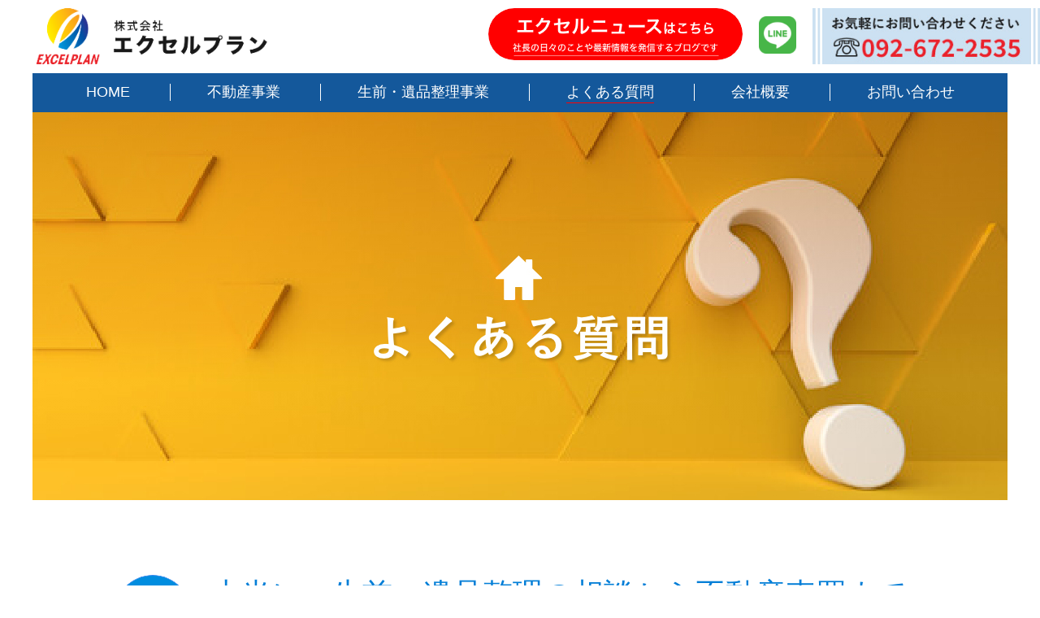

--- FILE ---
content_type: text/html; charset=UTF-8
request_url: https://excelplan-inc.com/faq/
body_size: 30889
content:
<!doctype html>
<html lang="ja">
<head>
<!-- Google Tag Manager -->
<script>(function(w,d,s,l,i){w[l]=w[l]||[];w[l].push({'gtm.start':
	new Date().getTime(),event:'gtm.js'});var f=d.getElementsByTagName(s)[0],
	j=d.createElement(s),dl=l!='dataLayer'?'&l='+l:'';j.async=true;j.src=
	'https://www.googletagmanager.com/gtm.js?id='+i+dl;f.parentNode.insertBefore(j,f);
	})(window,document,'script','dataLayer','GTM-PCFJFZV');</script>
<!-- End Google Tag Manager -->
<script async src="https://pagead2.googlesyndication.com/pagead/js/adsbygoogle.js?client=ca-pub-8982248322956477" crossorigin="anonymous"></script>
	<meta name="viewport" content="width=1200">
	<meta charset="UTF-8">
	<link rel="profile" href="https://gmpg.org/xfn/11">

	<title>よくある質問 &#8211; 株式会社エクセルプラン</title>
<meta name='robots' content='max-image-preview:large' />
<link rel="alternate" type="application/rss+xml" title="株式会社エクセルプラン &raquo; フィード" href="https://excelplan-inc.com/feed/" />
<link rel="alternate" type="application/rss+xml" title="株式会社エクセルプラン &raquo; コメントフィード" href="https://excelplan-inc.com/comments/feed/" />
<link rel="alternate" title="oEmbed (JSON)" type="application/json+oembed" href="https://excelplan-inc.com/wp-json/oembed/1.0/embed?url=https%3A%2F%2Fexcelplan-inc.com%2Ffaq%2F" />
<link rel="alternate" title="oEmbed (XML)" type="text/xml+oembed" href="https://excelplan-inc.com/wp-json/oembed/1.0/embed?url=https%3A%2F%2Fexcelplan-inc.com%2Ffaq%2F&#038;format=xml" />
<style id='wp-img-auto-sizes-contain-inline-css'>
img:is([sizes=auto i],[sizes^="auto," i]){contain-intrinsic-size:3000px 1500px}
/*# sourceURL=wp-img-auto-sizes-contain-inline-css */
</style>
<style id='wp-emoji-styles-inline-css'>

	img.wp-smiley, img.emoji {
		display: inline !important;
		border: none !important;
		box-shadow: none !important;
		height: 1em !important;
		width: 1em !important;
		margin: 0 0.07em !important;
		vertical-align: -0.1em !important;
		background: none !important;
		padding: 0 !important;
	}
/*# sourceURL=wp-emoji-styles-inline-css */
</style>
<style id='wp-block-library-inline-css'>
:root{--wp-block-synced-color:#7a00df;--wp-block-synced-color--rgb:122,0,223;--wp-bound-block-color:var(--wp-block-synced-color);--wp-editor-canvas-background:#ddd;--wp-admin-theme-color:#007cba;--wp-admin-theme-color--rgb:0,124,186;--wp-admin-theme-color-darker-10:#006ba1;--wp-admin-theme-color-darker-10--rgb:0,107,160.5;--wp-admin-theme-color-darker-20:#005a87;--wp-admin-theme-color-darker-20--rgb:0,90,135;--wp-admin-border-width-focus:2px}@media (min-resolution:192dpi){:root{--wp-admin-border-width-focus:1.5px}}.wp-element-button{cursor:pointer}:root .has-very-light-gray-background-color{background-color:#eee}:root .has-very-dark-gray-background-color{background-color:#313131}:root .has-very-light-gray-color{color:#eee}:root .has-very-dark-gray-color{color:#313131}:root .has-vivid-green-cyan-to-vivid-cyan-blue-gradient-background{background:linear-gradient(135deg,#00d084,#0693e3)}:root .has-purple-crush-gradient-background{background:linear-gradient(135deg,#34e2e4,#4721fb 50%,#ab1dfe)}:root .has-hazy-dawn-gradient-background{background:linear-gradient(135deg,#faaca8,#dad0ec)}:root .has-subdued-olive-gradient-background{background:linear-gradient(135deg,#fafae1,#67a671)}:root .has-atomic-cream-gradient-background{background:linear-gradient(135deg,#fdd79a,#004a59)}:root .has-nightshade-gradient-background{background:linear-gradient(135deg,#330968,#31cdcf)}:root .has-midnight-gradient-background{background:linear-gradient(135deg,#020381,#2874fc)}:root{--wp--preset--font-size--normal:16px;--wp--preset--font-size--huge:42px}.has-regular-font-size{font-size:1em}.has-larger-font-size{font-size:2.625em}.has-normal-font-size{font-size:var(--wp--preset--font-size--normal)}.has-huge-font-size{font-size:var(--wp--preset--font-size--huge)}.has-text-align-center{text-align:center}.has-text-align-left{text-align:left}.has-text-align-right{text-align:right}.has-fit-text{white-space:nowrap!important}#end-resizable-editor-section{display:none}.aligncenter{clear:both}.items-justified-left{justify-content:flex-start}.items-justified-center{justify-content:center}.items-justified-right{justify-content:flex-end}.items-justified-space-between{justify-content:space-between}.screen-reader-text{border:0;clip-path:inset(50%);height:1px;margin:-1px;overflow:hidden;padding:0;position:absolute;width:1px;word-wrap:normal!important}.screen-reader-text:focus{background-color:#ddd;clip-path:none;color:#444;display:block;font-size:1em;height:auto;left:5px;line-height:normal;padding:15px 23px 14px;text-decoration:none;top:5px;width:auto;z-index:100000}html :where(.has-border-color){border-style:solid}html :where([style*=border-top-color]){border-top-style:solid}html :where([style*=border-right-color]){border-right-style:solid}html :where([style*=border-bottom-color]){border-bottom-style:solid}html :where([style*=border-left-color]){border-left-style:solid}html :where([style*=border-width]){border-style:solid}html :where([style*=border-top-width]){border-top-style:solid}html :where([style*=border-right-width]){border-right-style:solid}html :where([style*=border-bottom-width]){border-bottom-style:solid}html :where([style*=border-left-width]){border-left-style:solid}html :where(img[class*=wp-image-]){height:auto;max-width:100%}:where(figure){margin:0 0 1em}html :where(.is-position-sticky){--wp-admin--admin-bar--position-offset:var(--wp-admin--admin-bar--height,0px)}@media screen and (max-width:600px){html :where(.is-position-sticky){--wp-admin--admin-bar--position-offset:0px}}

/*# sourceURL=wp-block-library-inline-css */
</style><style id='global-styles-inline-css'>
:root{--wp--preset--aspect-ratio--square: 1;--wp--preset--aspect-ratio--4-3: 4/3;--wp--preset--aspect-ratio--3-4: 3/4;--wp--preset--aspect-ratio--3-2: 3/2;--wp--preset--aspect-ratio--2-3: 2/3;--wp--preset--aspect-ratio--16-9: 16/9;--wp--preset--aspect-ratio--9-16: 9/16;--wp--preset--color--black: #000000;--wp--preset--color--cyan-bluish-gray: #abb8c3;--wp--preset--color--white: #ffffff;--wp--preset--color--pale-pink: #f78da7;--wp--preset--color--vivid-red: #cf2e2e;--wp--preset--color--luminous-vivid-orange: #ff6900;--wp--preset--color--luminous-vivid-amber: #fcb900;--wp--preset--color--light-green-cyan: #7bdcb5;--wp--preset--color--vivid-green-cyan: #00d084;--wp--preset--color--pale-cyan-blue: #8ed1fc;--wp--preset--color--vivid-cyan-blue: #0693e3;--wp--preset--color--vivid-purple: #9b51e0;--wp--preset--gradient--vivid-cyan-blue-to-vivid-purple: linear-gradient(135deg,rgb(6,147,227) 0%,rgb(155,81,224) 100%);--wp--preset--gradient--light-green-cyan-to-vivid-green-cyan: linear-gradient(135deg,rgb(122,220,180) 0%,rgb(0,208,130) 100%);--wp--preset--gradient--luminous-vivid-amber-to-luminous-vivid-orange: linear-gradient(135deg,rgb(252,185,0) 0%,rgb(255,105,0) 100%);--wp--preset--gradient--luminous-vivid-orange-to-vivid-red: linear-gradient(135deg,rgb(255,105,0) 0%,rgb(207,46,46) 100%);--wp--preset--gradient--very-light-gray-to-cyan-bluish-gray: linear-gradient(135deg,rgb(238,238,238) 0%,rgb(169,184,195) 100%);--wp--preset--gradient--cool-to-warm-spectrum: linear-gradient(135deg,rgb(74,234,220) 0%,rgb(151,120,209) 20%,rgb(207,42,186) 40%,rgb(238,44,130) 60%,rgb(251,105,98) 80%,rgb(254,248,76) 100%);--wp--preset--gradient--blush-light-purple: linear-gradient(135deg,rgb(255,206,236) 0%,rgb(152,150,240) 100%);--wp--preset--gradient--blush-bordeaux: linear-gradient(135deg,rgb(254,205,165) 0%,rgb(254,45,45) 50%,rgb(107,0,62) 100%);--wp--preset--gradient--luminous-dusk: linear-gradient(135deg,rgb(255,203,112) 0%,rgb(199,81,192) 50%,rgb(65,88,208) 100%);--wp--preset--gradient--pale-ocean: linear-gradient(135deg,rgb(255,245,203) 0%,rgb(182,227,212) 50%,rgb(51,167,181) 100%);--wp--preset--gradient--electric-grass: linear-gradient(135deg,rgb(202,248,128) 0%,rgb(113,206,126) 100%);--wp--preset--gradient--midnight: linear-gradient(135deg,rgb(2,3,129) 0%,rgb(40,116,252) 100%);--wp--preset--font-size--small: 13px;--wp--preset--font-size--medium: 20px;--wp--preset--font-size--large: 36px;--wp--preset--font-size--x-large: 42px;--wp--preset--spacing--20: 0.44rem;--wp--preset--spacing--30: 0.67rem;--wp--preset--spacing--40: 1rem;--wp--preset--spacing--50: 1.5rem;--wp--preset--spacing--60: 2.25rem;--wp--preset--spacing--70: 3.38rem;--wp--preset--spacing--80: 5.06rem;--wp--preset--shadow--natural: 6px 6px 9px rgba(0, 0, 0, 0.2);--wp--preset--shadow--deep: 12px 12px 50px rgba(0, 0, 0, 0.4);--wp--preset--shadow--sharp: 6px 6px 0px rgba(0, 0, 0, 0.2);--wp--preset--shadow--outlined: 6px 6px 0px -3px rgb(255, 255, 255), 6px 6px rgb(0, 0, 0);--wp--preset--shadow--crisp: 6px 6px 0px rgb(0, 0, 0);}:where(.is-layout-flex){gap: 0.5em;}:where(.is-layout-grid){gap: 0.5em;}body .is-layout-flex{display: flex;}.is-layout-flex{flex-wrap: wrap;align-items: center;}.is-layout-flex > :is(*, div){margin: 0;}body .is-layout-grid{display: grid;}.is-layout-grid > :is(*, div){margin: 0;}:where(.wp-block-columns.is-layout-flex){gap: 2em;}:where(.wp-block-columns.is-layout-grid){gap: 2em;}:where(.wp-block-post-template.is-layout-flex){gap: 1.25em;}:where(.wp-block-post-template.is-layout-grid){gap: 1.25em;}.has-black-color{color: var(--wp--preset--color--black) !important;}.has-cyan-bluish-gray-color{color: var(--wp--preset--color--cyan-bluish-gray) !important;}.has-white-color{color: var(--wp--preset--color--white) !important;}.has-pale-pink-color{color: var(--wp--preset--color--pale-pink) !important;}.has-vivid-red-color{color: var(--wp--preset--color--vivid-red) !important;}.has-luminous-vivid-orange-color{color: var(--wp--preset--color--luminous-vivid-orange) !important;}.has-luminous-vivid-amber-color{color: var(--wp--preset--color--luminous-vivid-amber) !important;}.has-light-green-cyan-color{color: var(--wp--preset--color--light-green-cyan) !important;}.has-vivid-green-cyan-color{color: var(--wp--preset--color--vivid-green-cyan) !important;}.has-pale-cyan-blue-color{color: var(--wp--preset--color--pale-cyan-blue) !important;}.has-vivid-cyan-blue-color{color: var(--wp--preset--color--vivid-cyan-blue) !important;}.has-vivid-purple-color{color: var(--wp--preset--color--vivid-purple) !important;}.has-black-background-color{background-color: var(--wp--preset--color--black) !important;}.has-cyan-bluish-gray-background-color{background-color: var(--wp--preset--color--cyan-bluish-gray) !important;}.has-white-background-color{background-color: var(--wp--preset--color--white) !important;}.has-pale-pink-background-color{background-color: var(--wp--preset--color--pale-pink) !important;}.has-vivid-red-background-color{background-color: var(--wp--preset--color--vivid-red) !important;}.has-luminous-vivid-orange-background-color{background-color: var(--wp--preset--color--luminous-vivid-orange) !important;}.has-luminous-vivid-amber-background-color{background-color: var(--wp--preset--color--luminous-vivid-amber) !important;}.has-light-green-cyan-background-color{background-color: var(--wp--preset--color--light-green-cyan) !important;}.has-vivid-green-cyan-background-color{background-color: var(--wp--preset--color--vivid-green-cyan) !important;}.has-pale-cyan-blue-background-color{background-color: var(--wp--preset--color--pale-cyan-blue) !important;}.has-vivid-cyan-blue-background-color{background-color: var(--wp--preset--color--vivid-cyan-blue) !important;}.has-vivid-purple-background-color{background-color: var(--wp--preset--color--vivid-purple) !important;}.has-black-border-color{border-color: var(--wp--preset--color--black) !important;}.has-cyan-bluish-gray-border-color{border-color: var(--wp--preset--color--cyan-bluish-gray) !important;}.has-white-border-color{border-color: var(--wp--preset--color--white) !important;}.has-pale-pink-border-color{border-color: var(--wp--preset--color--pale-pink) !important;}.has-vivid-red-border-color{border-color: var(--wp--preset--color--vivid-red) !important;}.has-luminous-vivid-orange-border-color{border-color: var(--wp--preset--color--luminous-vivid-orange) !important;}.has-luminous-vivid-amber-border-color{border-color: var(--wp--preset--color--luminous-vivid-amber) !important;}.has-light-green-cyan-border-color{border-color: var(--wp--preset--color--light-green-cyan) !important;}.has-vivid-green-cyan-border-color{border-color: var(--wp--preset--color--vivid-green-cyan) !important;}.has-pale-cyan-blue-border-color{border-color: var(--wp--preset--color--pale-cyan-blue) !important;}.has-vivid-cyan-blue-border-color{border-color: var(--wp--preset--color--vivid-cyan-blue) !important;}.has-vivid-purple-border-color{border-color: var(--wp--preset--color--vivid-purple) !important;}.has-vivid-cyan-blue-to-vivid-purple-gradient-background{background: var(--wp--preset--gradient--vivid-cyan-blue-to-vivid-purple) !important;}.has-light-green-cyan-to-vivid-green-cyan-gradient-background{background: var(--wp--preset--gradient--light-green-cyan-to-vivid-green-cyan) !important;}.has-luminous-vivid-amber-to-luminous-vivid-orange-gradient-background{background: var(--wp--preset--gradient--luminous-vivid-amber-to-luminous-vivid-orange) !important;}.has-luminous-vivid-orange-to-vivid-red-gradient-background{background: var(--wp--preset--gradient--luminous-vivid-orange-to-vivid-red) !important;}.has-very-light-gray-to-cyan-bluish-gray-gradient-background{background: var(--wp--preset--gradient--very-light-gray-to-cyan-bluish-gray) !important;}.has-cool-to-warm-spectrum-gradient-background{background: var(--wp--preset--gradient--cool-to-warm-spectrum) !important;}.has-blush-light-purple-gradient-background{background: var(--wp--preset--gradient--blush-light-purple) !important;}.has-blush-bordeaux-gradient-background{background: var(--wp--preset--gradient--blush-bordeaux) !important;}.has-luminous-dusk-gradient-background{background: var(--wp--preset--gradient--luminous-dusk) !important;}.has-pale-ocean-gradient-background{background: var(--wp--preset--gradient--pale-ocean) !important;}.has-electric-grass-gradient-background{background: var(--wp--preset--gradient--electric-grass) !important;}.has-midnight-gradient-background{background: var(--wp--preset--gradient--midnight) !important;}.has-small-font-size{font-size: var(--wp--preset--font-size--small) !important;}.has-medium-font-size{font-size: var(--wp--preset--font-size--medium) !important;}.has-large-font-size{font-size: var(--wp--preset--font-size--large) !important;}.has-x-large-font-size{font-size: var(--wp--preset--font-size--x-large) !important;}
/*# sourceURL=global-styles-inline-css */
</style>

<style id='classic-theme-styles-inline-css'>
/*! This file is auto-generated */
.wp-block-button__link{color:#fff;background-color:#32373c;border-radius:9999px;box-shadow:none;text-decoration:none;padding:calc(.667em + 2px) calc(1.333em + 2px);font-size:1.125em}.wp-block-file__button{background:#32373c;color:#fff;text-decoration:none}
/*# sourceURL=/wp-includes/css/classic-themes.min.css */
</style>
<link rel='stylesheet' id='parent-style-css' href='https://excelplan-inc.com/wp-content/themes/_s-master/style.css?ver=6.9' media='all' />
<link rel='stylesheet' id='child-style-css' href='https://excelplan-inc.com/wp-content/themes/_s-master-child/style.css?ver=6.9' media='all' />
<link rel='stylesheet' id='_s-style-css' href='https://excelplan-inc.com/wp-content/themes/_s-master-child/style.css?ver=1.0.0' media='all' />
<link rel="https://api.w.org/" href="https://excelplan-inc.com/wp-json/" /><link rel="alternate" title="JSON" type="application/json" href="https://excelplan-inc.com/wp-json/wp/v2/pages/15" /><link rel="EditURI" type="application/rsd+xml" title="RSD" href="https://excelplan-inc.com/xmlrpc.php?rsd" />
<meta name="generator" content="WordPress 6.9" />
<link rel="canonical" href="https://excelplan-inc.com/faq/" />
<link rel='shortlink' href='https://excelplan-inc.com/?p=15' />
<link rel="icon" href="https://excelplan-inc.com/wp-content/uploads/2022/03/cropped-エクセル　ファビコン-32x32.png" sizes="32x32" />
<link rel="icon" href="https://excelplan-inc.com/wp-content/uploads/2022/03/cropped-エクセル　ファビコン-192x192.png" sizes="192x192" />
<link rel="apple-touch-icon" href="https://excelplan-inc.com/wp-content/uploads/2022/03/cropped-エクセル　ファビコン-180x180.png" />
<meta name="msapplication-TileImage" content="https://excelplan-inc.com/wp-content/uploads/2022/03/cropped-エクセル　ファビコン-270x270.png" />

<meta name="description" content="株式会社エクセルプランは福岡県福岡市の不動産会社です。土地・ 建物・新築・中古・一戸建て住宅・マンションの売買や仲介のスペシャリストです。また遺品整理士の資格を保有したスタッフが在籍しているので、不動産の売却から不用品の整理まで一貫してお任せいただけます。" />

<meta property="og:url" content="https://excelplan-inc.com/faq/" />
<meta property="og:type" content="article" />
<meta property="og:title" content="よくある質問｜株式会社エクセルプラン" />
<meta property="og:description" content="株式会社エクセルプランは福岡県福岡市の不動産会社です。土地・ 建物・新築・中古・一戸建て住宅・マンションの売買や仲介のスペシャリストです。また遺品整理士の資格を保有したスタッフが在籍しているので、不動産の売却から不用品の整理まで一貫してお任せいただけます。" />
<meta property="og:site_name" content="株式会社エクセルプラン" />
<meta property="og:image" content="https://excelplan-inc.com/wp-content/themes/_s-master/common/images/common/favi.jpg" />

	<link rel="stylesheet" href="https://excelplan-inc.com/wp-content/themes/_s-master/common/css/set.css?20260129-0433" type="text/css" />
	<link rel="stylesheet" href="https://excelplan-inc.com/wp-content/themes/_s-master/common/css/normalize.css?20260129-0433" type="text/css" />
	<link rel="stylesheet" href="https://use.fontawesome.com/releases/v5.6.3/css/all.css?20260129-0433">
	<link rel="stylesheet" href="https://excelplan-inc.com/wp-content/themes/_s-master/common/css/basestyle.css?20260129-0433" type="text/css" />
	<link rel="stylesheet" href="https://excelplan-inc.com/wp-content/themes/_s-master/common/css/commonstyle.css?20260129-0433" type="text/css" />
	<link rel="stylesheet" href="https://excelplan-inc.com/wp-content/themes/_s-master/common/css/contents.css?20260129-0433" type="text/css" />

<script src="https://ajax.googleapis.com/ajax/libs/jquery/1.11.0/jquery.min.js"></script>
		<script src="https://excelplan-inc.com/wp-content/themes/_s-master/common/js/jquery.matchHeight.js"></script>
	<script src="https://excelplan-inc.com/wp-content/themes/_s-master/common/js/common.js?20260129-0433"></script>

</head>

<body id="faq" class="wp-singular page-template-default page page-id-15 wp-theme-_s-master wp-child-theme-_s-master-child">
<!-- Google Tag Manager (noscript) -->
<noscript><iframe src="https://www.googletagmanager.com/ns.html?id=GTM-PCFJFZV"
	height="0" width="0" style="display:none;visibility:hidden"></iframe></noscript>
<!-- End Google Tag Manager (noscript) -->
	<header><div id="headerinner">
			<div class="logo"><a href="https://excelplan-inc.com/"><img src="https://excelplan-inc.com/wp-content/themes/_s-master/common/images/common/logo.png" alt="株式会社 エクセルプラン" /></a></div>
			<div class="newsbtnbox">
				<a href="https://excelplan-inc.com/news/"><img src="https://excelplan-inc.com/wp-content/themes/_s-master/common/images/common/btn_news.png" alt="エクセルニュースはこちら" /></a>
			</div>
			<div class="linebtnbox">
				<a href="https://liff.line.me/1645278921-kWRPP32q/?accountId=484ndobz" target="_blank"><img src="https://excelplan-inc.com/wp-content/themes/_s-master/common/images/common/btn_line.png" alt="Line" /></a>
			</div>
			<div class="telbox">
				<a href="tel:092-672-2535"><img src="https://excelplan-inc.com/wp-content/themes/_s-master/common/images/common/headtel.jpg" alt="092-672-2535" /></a>
			</div>

	</div>
<div class="navigation">
	<ul>
				<li><a href="https://excelplan-inc.com/"><span>HOME</span></a></li>
				<li><a href="https://excelplan-inc.com/realestate/"><span>不動産事業</span></a></li>
				<li><a href="https://excelplan-inc.com/organizerelics/"><span>生前・遺品整理事業 </span></a></li>
				<li class="current"><a href="https://excelplan-inc.com/faq/"><span>よくある質問</span></a></li>
				<li><a href="https://excelplan-inc.com/company/"><span>会社概要</span></a></li>
				<li><a href="https://excelplan-inc.com/contact/">お問い合わせ</a></li>
	</ul>
</div>
</header>


<div id="wrapper">

		
<section id="mainimg">
<img decoding="async" src="https://excelplan-inc.com/wp-content/themes/_s-master/common/images/faq/mainimg.jpg" alt="よくある質問" />
</section>


<section id="content01"><div class="contentsinner2">

<dl>
<dt>本当に、生前・遺品整理の相談から不動産売買まで可能ですか？</dt>
<dd>弊社は（公社）福岡県宅地建物取引業協会加盟の宅地建物取引業の免許事業者であり、（一社）遺品整理士認定協会加盟の認定を受けた遺品整理士が在籍しております。<br>
コンプライアンスを遵守し弊社の一元管理のもと、お客様に安心してお任せいただけるよう社内徹底しております。<br>
ワンストップでの対応が可能となっておりますので、お客様があちこち色んな事業者へ依頼をかけるわずらわしさがありません。
</dd>
<dt>まだ先の話だけど、とりあえず相談・価格査定はできますか？</dt>
<dd>お客様のご売却に対するお考えをお聞かせ下さい。住宅ローンの残債やお引越希望時期などを考慮し、ご安心していただける売却方法をご提案いたします。<br>
また、弊社独自の査定ノウハウと近隣相場・取引事例を基に、ご所有不動産を様々な角度から調査し、査定価格をご報告いたします。<br>
ご相談・価格査定は無料です。</dd>
<dt class="oneline">リサイクル可能な物などの買取はできますか？</dt>
<dd>弊社は古物取引の許可事業者です。<br>
どこよりも高く買い取らせていただきます。（品物によっては、査定に数日お時間を要する場合がございますので予めご了承ください。）<br>
また、買取させていただいた金額は、生前・遺品整理作業料金と差し引き相殺も可能です。
</dd>
<dt>高齢者施設への入居費用に充てたいので、<br>
不動産を早期に売却したいのだけど、、、</dt>
<dd>その場合は不動産買取をおすすめ致します。<br>
弊社では不動産買取事業も行っておりますので、近隣相場と弊社独自の買取システムにより、どこよりも高く買い取らせていただきます。<br>
万一、弊社の買取価格にご満足いただけない場合は、複数の他の不動産買取事業者の斡旋も出来ますので、一番高く買取金額を提示した不動産会社へ売却することも可能です。弊社が責任をもって対応させていただきます。
</dd>
<dt class="oneline">遠方に住んでいるのですが、対応可能ですか？</dt>
<dd>電話やメール等で、事前のご相談を賜ります。<br>
弊社へお任せいただけるようでしたら、生前・遺品整理の作業工程から不動産の売却活動報告まで、逐一ご報告しながら進めてまいります。<br>
ご安心していただくために、ご希望に応じて写真や動画でのご報告も可能です。
</dd>
<dt>これから相続手続き（未だ相続手続きが未了）<br>
をするので、相談できますか？
</dt>
<dd>相読は相続人の数や遺産分割協議など、複雑なケースに対応するため、法律に詳しい専門的な知識が必要となります。<br>
弊社では、知識と実績豊富な司法書士をご紹介できますので、安心してご相談ください。<br>
また、相続税などの税務のご相談も、知識と実績豊富な税理士をご紹介できます。併せてお申し付けください。</dd>
</dl>


</div></section>


<section id="content02"><div class="contentsinner2">
<p><span>その他わからないことや、不安なことなどありましたら<br>
遠慮なくご相談ください。</span></p>
<div class="btnbox"><a href="contact/"><img decoding="async" src="https://excelplan-inc.com/wp-content/themes/_s-master/common/images/common/btn_contact.png" alt="お問い合わせはこちら" /></a></div>

</div></section>


	</div>
	<footer>
	<div id="footlogo"><img src="https://excelplan-inc.com/wp-content/themes/_s-master/common/images/common/footlogo.png" alt="株式会社 エクセルプラン" /></div>
	<div id="footread"><img src="https://excelplan-inc.com/wp-content/themes/_s-master/common/images/common/foottext01.png" alt="生前・遺品整理から不動産売買・賃貸・管理まで一貫してお任せください。" /></div>
	<p>株式会社エクセルプラン<br>
〒813-0042<br>
福岡県福岡市東区舞松原２丁目３番２４号<br>
TEL：092-672-2535<br>
FAX : 092-672-2530<br>
ホームページURL：https://excelplan-inc.com/</p>
	<div id="footread02"><img src="https://excelplan-inc.com/wp-content/themes/_s-master/common/images/common/foottext02.png" alt="物件見学も受付中！まずはご相談ください！" /></div>
	<div id="footbtnbox"><a href="https://excelplan-inc.com/contact/"><img src="https://excelplan-inc.com/wp-content/themes/_s-master/common/images/common/footbtn.jpg" alt="お問い合わせフォームはこちら" /></a></div>
	<div id="footline"><a href="https://liff.line.me/1645278921-kWRPP32q/?accountId=484ndobz" target="_blank"><img src="https://excelplan-inc.com/wp-content/themes/_s-master/common/images/common/footline.png" alt="お友達追加はこちら" /></a></div>
	<div id="footlink">
		<ul>
			<li><a href="https://www.f-takken.com/kyoukai/" target="_blank"><img src="https://excelplan-inc.com/wp-content/themes/_s-master/common/images/common/footlink01.jpg" alt="" /></a></li><li><a href="https://www.f-takken.com/" target="_blank"><img src="https://excelplan-inc.com/wp-content/themes/_s-master/common/images/common/footlink02.jpg" alt="" /></a></li><li><a href="http://www.is-mind.org/" target="_blank"><img src="https://excelplan-inc.com/wp-content/themes/_s-master/common/images/common/footlink03.jpg" alt="" /></a></li>
		</ul>
	</div>
</footer>

<div id="pageTop" class="btn-pagetop">
	<p><a href="#"></a></p>
</div>


<script type="speculationrules">
{"prefetch":[{"source":"document","where":{"and":[{"href_matches":"/*"},{"not":{"href_matches":["/wp-*.php","/wp-admin/*","/wp-content/uploads/*","/wp-content/*","/wp-content/plugins/*","/wp-content/themes/_s-master-child/*","/wp-content/themes/_s-master/*","/*\\?(.+)"]}},{"not":{"selector_matches":"a[rel~=\"nofollow\"]"}},{"not":{"selector_matches":".no-prefetch, .no-prefetch a"}}]},"eagerness":"conservative"}]}
</script>
<script src="https://excelplan-inc.com/wp-content/themes/_s-master/js/navigation.js?ver=1.0.0" id="_s-navigation-js"></script>
<script id="wp-emoji-settings" type="application/json">
{"baseUrl":"https://s.w.org/images/core/emoji/17.0.2/72x72/","ext":".png","svgUrl":"https://s.w.org/images/core/emoji/17.0.2/svg/","svgExt":".svg","source":{"concatemoji":"https://excelplan-inc.com/wp-includes/js/wp-emoji-release.min.js?ver=6.9"}}
</script>
<script type="module">
/*! This file is auto-generated */
const a=JSON.parse(document.getElementById("wp-emoji-settings").textContent),o=(window._wpemojiSettings=a,"wpEmojiSettingsSupports"),s=["flag","emoji"];function i(e){try{var t={supportTests:e,timestamp:(new Date).valueOf()};sessionStorage.setItem(o,JSON.stringify(t))}catch(e){}}function c(e,t,n){e.clearRect(0,0,e.canvas.width,e.canvas.height),e.fillText(t,0,0);t=new Uint32Array(e.getImageData(0,0,e.canvas.width,e.canvas.height).data);e.clearRect(0,0,e.canvas.width,e.canvas.height),e.fillText(n,0,0);const a=new Uint32Array(e.getImageData(0,0,e.canvas.width,e.canvas.height).data);return t.every((e,t)=>e===a[t])}function p(e,t){e.clearRect(0,0,e.canvas.width,e.canvas.height),e.fillText(t,0,0);var n=e.getImageData(16,16,1,1);for(let e=0;e<n.data.length;e++)if(0!==n.data[e])return!1;return!0}function u(e,t,n,a){switch(t){case"flag":return n(e,"\ud83c\udff3\ufe0f\u200d\u26a7\ufe0f","\ud83c\udff3\ufe0f\u200b\u26a7\ufe0f")?!1:!n(e,"\ud83c\udde8\ud83c\uddf6","\ud83c\udde8\u200b\ud83c\uddf6")&&!n(e,"\ud83c\udff4\udb40\udc67\udb40\udc62\udb40\udc65\udb40\udc6e\udb40\udc67\udb40\udc7f","\ud83c\udff4\u200b\udb40\udc67\u200b\udb40\udc62\u200b\udb40\udc65\u200b\udb40\udc6e\u200b\udb40\udc67\u200b\udb40\udc7f");case"emoji":return!a(e,"\ud83e\u1fac8")}return!1}function f(e,t,n,a){let r;const o=(r="undefined"!=typeof WorkerGlobalScope&&self instanceof WorkerGlobalScope?new OffscreenCanvas(300,150):document.createElement("canvas")).getContext("2d",{willReadFrequently:!0}),s=(o.textBaseline="top",o.font="600 32px Arial",{});return e.forEach(e=>{s[e]=t(o,e,n,a)}),s}function r(e){var t=document.createElement("script");t.src=e,t.defer=!0,document.head.appendChild(t)}a.supports={everything:!0,everythingExceptFlag:!0},new Promise(t=>{let n=function(){try{var e=JSON.parse(sessionStorage.getItem(o));if("object"==typeof e&&"number"==typeof e.timestamp&&(new Date).valueOf()<e.timestamp+604800&&"object"==typeof e.supportTests)return e.supportTests}catch(e){}return null}();if(!n){if("undefined"!=typeof Worker&&"undefined"!=typeof OffscreenCanvas&&"undefined"!=typeof URL&&URL.createObjectURL&&"undefined"!=typeof Blob)try{var e="postMessage("+f.toString()+"("+[JSON.stringify(s),u.toString(),c.toString(),p.toString()].join(",")+"));",a=new Blob([e],{type:"text/javascript"});const r=new Worker(URL.createObjectURL(a),{name:"wpTestEmojiSupports"});return void(r.onmessage=e=>{i(n=e.data),r.terminate(),t(n)})}catch(e){}i(n=f(s,u,c,p))}t(n)}).then(e=>{for(const n in e)a.supports[n]=e[n],a.supports.everything=a.supports.everything&&a.supports[n],"flag"!==n&&(a.supports.everythingExceptFlag=a.supports.everythingExceptFlag&&a.supports[n]);var t;a.supports.everythingExceptFlag=a.supports.everythingExceptFlag&&!a.supports.flag,a.supports.everything||((t=a.source||{}).concatemoji?r(t.concatemoji):t.wpemoji&&t.twemoji&&(r(t.twemoji),r(t.wpemoji)))});
//# sourceURL=https://excelplan-inc.com/wp-includes/js/wp-emoji-loader.min.js
</script>

</body>
</html>


--- FILE ---
content_type: text/html; charset=utf-8
request_url: https://www.google.com/recaptcha/api2/aframe
body_size: 266
content:
<!DOCTYPE HTML><html><head><meta http-equiv="content-type" content="text/html; charset=UTF-8"></head><body><script nonce="y5k4eqdM0u7M1TUa-b9E9Q">/** Anti-fraud and anti-abuse applications only. See google.com/recaptcha */ try{var clients={'sodar':'https://pagead2.googlesyndication.com/pagead/sodar?'};window.addEventListener("message",function(a){try{if(a.source===window.parent){var b=JSON.parse(a.data);var c=clients[b['id']];if(c){var d=document.createElement('img');d.src=c+b['params']+'&rc='+(localStorage.getItem("rc::a")?sessionStorage.getItem("rc::b"):"");window.document.body.appendChild(d);sessionStorage.setItem("rc::e",parseInt(sessionStorage.getItem("rc::e")||0)+1);localStorage.setItem("rc::h",'1769661211354');}}}catch(b){}});window.parent.postMessage("_grecaptcha_ready", "*");}catch(b){}</script></body></html>

--- FILE ---
content_type: text/css
request_url: https://excelplan-inc.com/wp-content/themes/_s-master-child/style.css?ver=6.9
body_size: 1668
content:
/*!
Theme Name: _s Child
Template:_s-master
*/
dt{
	font-weight:200;
}
dd{
	margin:0;
}
.main-navigation ul{
	display:block;
}
.post, .page {
    margin: 0;
}
.primaryinner{
	margin-left:100px;
}
.primaryinner dt{
	width:8em;
	float:left;
}
.primaryinner dd{
	padding-left:9em;
	margin-bottom:10px;
}
.post-navigation,
.comments-area{
	display:none;
}
.mwform-checkbox-field label, .mwform-radio-field label{
	font-weight:200;
}
.blogcontents{
	width: 1000px;
	margin: 60px auto;
}
#primary{
width: calc(100% - 260px) ;
	text-align:left;

}
.blogcontents{
	padding-bottom: 80px;
}
.single .flexbox{
	padding-left:20px;
	padding-right:20px;
}
#primary article{
	text-align: left;
}
	#primary .entry-title{
		font-weight:200;
		border-bottom:#595757 1px solid;
		text-align:left;
		margin-bottom:10px;
		padding-bottom:10px;
	}
	#primary .entry-meta{
		text-align:right;
	}
#primary p{
	text-align:left;
	margin-bottom:20px;
	}
	#primary ul{
		margin-left:20px;
	}
	#primary img{
	margin-top:20px;
	margin-bottom:20px;
	}
#secondary{
width:200px;
	text-align:left;
}
#secondary .widget-title{
	background-color:#f9f8f5;
	padding:3px 20px;
margin-bottom:20px;
	font-size:1em;
	font-weight:200;
}
.byline{
	display:none;
}
#secondary ul{
	margin-left:20px;
}
.widget_recent_entries ul{
	margin-left:40px;
}
.widget_recent_entries li{
	list-style:disc;
	margin-bottom:10px;
}
.post-thumbnail{
		width:420px;
		margin:0 auto;
}
#primary .entry-header{margin-bottom: 20px;}
#primary .photobox{margin-bottom: 20px;}
#primary .photobox img{margin: 0;width: 100%;}
#primary .commentsbox{margin-bottom: 20px;}


@media screen and (max-width: 420px) {
#primary{
width:100% ;
}
#secondary{
width:100% ;
}
.page-content, .entry-content, .entry-summary {
    margin: 0;
}


	}



--- FILE ---
content_type: text/css
request_url: https://excelplan-inc.com/wp-content/themes/_s-master-child/style.css?ver=1.0.0
body_size: 1668
content:
/*!
Theme Name: _s Child
Template:_s-master
*/
dt{
	font-weight:200;
}
dd{
	margin:0;
}
.main-navigation ul{
	display:block;
}
.post, .page {
    margin: 0;
}
.primaryinner{
	margin-left:100px;
}
.primaryinner dt{
	width:8em;
	float:left;
}
.primaryinner dd{
	padding-left:9em;
	margin-bottom:10px;
}
.post-navigation,
.comments-area{
	display:none;
}
.mwform-checkbox-field label, .mwform-radio-field label{
	font-weight:200;
}
.blogcontents{
	width: 1000px;
	margin: 60px auto;
}
#primary{
width: calc(100% - 260px) ;
	text-align:left;

}
.blogcontents{
	padding-bottom: 80px;
}
.single .flexbox{
	padding-left:20px;
	padding-right:20px;
}
#primary article{
	text-align: left;
}
	#primary .entry-title{
		font-weight:200;
		border-bottom:#595757 1px solid;
		text-align:left;
		margin-bottom:10px;
		padding-bottom:10px;
	}
	#primary .entry-meta{
		text-align:right;
	}
#primary p{
	text-align:left;
	margin-bottom:20px;
	}
	#primary ul{
		margin-left:20px;
	}
	#primary img{
	margin-top:20px;
	margin-bottom:20px;
	}
#secondary{
width:200px;
	text-align:left;
}
#secondary .widget-title{
	background-color:#f9f8f5;
	padding:3px 20px;
margin-bottom:20px;
	font-size:1em;
	font-weight:200;
}
.byline{
	display:none;
}
#secondary ul{
	margin-left:20px;
}
.widget_recent_entries ul{
	margin-left:40px;
}
.widget_recent_entries li{
	list-style:disc;
	margin-bottom:10px;
}
.post-thumbnail{
		width:420px;
		margin:0 auto;
}
#primary .entry-header{margin-bottom: 20px;}
#primary .photobox{margin-bottom: 20px;}
#primary .photobox img{margin: 0;width: 100%;}
#primary .commentsbox{margin-bottom: 20px;}


@media screen and (max-width: 420px) {
#primary{
width:100% ;
}
#secondary{
width:100% ;
}
.page-content, .entry-content, .entry-summary {
    margin: 0;
}


	}



--- FILE ---
content_type: text/css
request_url: https://excelplan-inc.com/wp-content/themes/_s-master/common/css/set.css?20260129-0433
body_size: 1491
content:
body {
  margin: 0;
}
 
@media (max-width: 1024px) {
  body {
    min-width: 100%;
  }
}
 
h1, h2, h3, h4, h5, h6 {
  line-height: 2;
  margin-top: 0px;
  margin-bottom: 0px;
}
 

h1, h2, h3, h4, h5, h6,
article, aside, details, figcaption, figure, footer, header, hgroup, main, menu, nav, section, summary,
div, span,
p,
ul, ol, li,
dl, dt, dd,
table, tr, th, td,
a, img,
*:after, *:before {
  box-sizing: border-box;
}
 
figure {
  margin: 0;
  padding: 0;
}
 
p,
li,
dl,
table {
  line-break: strict;
  word-break: break-strict;
  word-wrap: break-word;
  font-size: 1em;
  margin: 0px;
}
 
small {
  font-size: 12px;
}
 
  p,
  li,
  dl,
  table {
    line-height: 1.7;
  }

tr {
  word-break: break-all;
}
.nw {
  white-space: nowrap;
}
 
img {
  vertical-align: bottom;
  max-width: 100%;
}
 
::selection {
  background: #7cc6cf;
  color: #ffffff;
}
 
::-moz-selection {
  background: #7cc6cf;
  color: #ffffff;
}
 
a {
  background: transparent;
  text-decoration: none;
  color: #2a3297;
  transition: 0.3s;
}
 
a:focus{
	outline:none;
}
 
a:hover {
  text-decoration: underline;
}
 
.cfx:after {
  content: "";
  display: block;
  clear: both;
}
.cfxo {
  overflow: hidden;
}
ul,
.li_none {
  list-style-type: none;
  margin: 0px;
  padding: 0px;
}
 
dd {
  margin-left: 0;
}
.ul{
  list-style-type: disc;
  margin: 1em 0;
  padding-left: 40px;
}
 
textarea {
  overflow: auto;
  vertical-align: top;
  resize: vertical;
}
 
select option {
  padding: 0px 5px;
}
 
form label {
  cursor: pointer;
}
 
input:placeholder {
  color: #999;
}
 
input:-ms-input-placeholder {
  color: #999;
}

--- FILE ---
content_type: text/css
request_url: https://excelplan-inc.com/wp-content/themes/_s-master/common/css/basestyle.css?20260129-0433
body_size: 1701
content:
img{  border:0;  padding:0;  margin:0;  vertical-align: top;}*{ padding:0; margin:0;}table{  font-size:1em;   border-collapse: collapse;}/* clearfix */.clearfix:after {   content: ".";   display: block;   clear: both;   height: 0;   overflow:hidden;font-size:0.1em;line-height:0;}.clearfix { display: inline-block; }* html .clearfix { height: 1% }.clearfix {display:block;}.mt-5{  margin-top:5px!important;}.mb-5{  margin-bottom:5px!important;}.mtb-5{ margin-top:5px;margin-bottom:5px!important;}.mt-10{ margin-top:10px!important;}.mb-10{ margin-bottom:10px!important;}.mtb-10{  margin-top:10px!important;margin-bottom:10px!important;}.mt-15{ margin-top:15px!important;}.mb-15{ margin-bottom:15px!important;}.mtb-15{  margin-top:15px!important;margin-bottom:15px!important;}.mt-20{ margin-top:20px!important;}.mb-20{ margin-bottom:20px!important;}.mtb-20{  margin-top:20px!important;margin-bottom:20px!important;}.mt-25{ margin-top:25px!important;}.mb-25{ margin-bottom:25px!important;}.mtb-25{  margin-top:25px!important;margin-bottom:25px!important;}.mt-40{ margin-top:40px!important;}.mb-40{ margin-bottom:40px!important;}.pr-10{ padding-right:10px!important;}.pl-10{ padding-left:10px!important;}.prl-10{ padding-right:10px!important;padding-left:10px!important;}.righttext{ text-align:right!important;}.centertext{ text-align:center!important;}.text_mini{ font-size:0.8em!important; }.pc_block{display:block;}.sp_block{display:none;}.br-pc{display:inline-block;}.br-sp{display:none;}@media print {  body {    -webkit-print-color-adjust: exact;  }}@media screen and (max-width: 740px) {#wrapper,#header,#globalmenu {  width: 100%; }.sp_block{display:block;}.pc_block{display:none;}.br-pc{display:none;}.br-sp{display:inline-block;} }

--- FILE ---
content_type: text/css
request_url: https://excelplan-inc.com/wp-content/themes/_s-master/common/css/commonstyle.css?20260129-0433
body_size: 5342
content:
@charset "UTF-8";
/*紺色*/
/*薄い青*/
/*ベージュ*/
/*濃い黄色*/
/*明るい黄色*/
/*水色*/
/*薄い黄色*/
/*焦げ茶*/
/*明るい青*/
BODY {
  background: #fff;
  font-style: normal;
  text-align: center;
  text-indent: 0pt;
  letter-spacing: 0em;
  color: #231815;
  font-size: 1rem;
  line-height: 1.8;
  margin: 0;
  padding: 0;
  font-family: YuGothic, "Yu Gothic", "Hiragino Kaku Gothic ProN", "ヒラギノ角ゴ ProN W3", sans-serif;
  font-weight: 400;
}

a {
  outline: none;
}

a:link {
  color: #14589B;
  text-decoration: none;
}

a:visited {
  color: #14589B;
}

a:hover {
  opacity: 0.7;
}

a:active {
  color: #14589B;
  text-decoration: none;
}

h1, h2, h3, h4, h5 {
  font-size: 1em;
  font-weight: normal;
}

#pageTop {
  position: fixed;
  bottom: 40px;
  right: 10px;
  width: 65px;
  height: 65px;
}
#pageTop a {
  display: block;
  position: absolute;
  z-index: 999;
  padding: 14px 0 0 2px;
  width: 65px;
  height: 65px;
  line-height: 1.4;
  background-color: #CCC;
  border-radius: 50%;
  border: 1px #fff solid;
  color: #fff;
  font-weight: bold;
  text-decoration: none;
  text-align: center;
  cursor: pointer;
}
#pageTop a:before {
  content: "";
  font-family: "Font Awesome 5 Free";
  font-weight: 900;
  padding: 0;
  margin: 0 auto;
  position: absolute;
  top: 50%;
  left: 50%;
  -webkit-transform: translate(-50%, -50%);
          transform: translate(-50%, -50%);
  text-align: center;
}
#pageTop a:hover {
  text-decoration: none;
  opacity: 0.7;
}

.btn-pagetop {
  -webkit-transition: all 0.7s;
  transition: all 0.7s;
  pointer-events: none;
  opacity: 0;
}

.pageTopBtn-in {
  opacity: 1;
  pointer-events: auto;
}

.flexbox {
  display: -webkit-box;
  display: -ms-flexbox;
  display: flex;
  -webkit-box-pack: justify;
      -ms-flex-pack: justify;
          justify-content: space-between;
  -ms-flex-wrap: wrap;
      flex-wrap: wrap;
}
.flexbox .col3_2box {
  width: 66%;
}
.flexbox .col3_1box {
  width: 30%;
}
.flexbox .col5_2box {
  width: 40%;
}
.flexbox .col5_3box {
  width: 55%;
}
.flexbox .col2box {
  width: 48%;
}
.flexbox .col3box {
  width: 31%;
}
.flexbox .col4box {
  width: 22%;
}
.flexbox .col2fullbox {
  width: 50%;
}

.navigation {
  width: 1200px;
  margin: 10px auto 0 auto;
  background-color: #14589B;
  padding: 10px;
}
.navigation ul li {
  display: inline-block;
  text-align: center;
}
.navigation ul li a {
  border-left: 1px #fff solid;
  width: 100%;
  display: block;
  vertical-align: middle;
  line-height: 1.2;
  padding: 0 45px;
  font-size: 1.1em;
  color: #fff;
}
.navigation ul li:first-child a {
  border-left: none;
}
.navigation ul li.current a span {
  border-bottom: 1px #FF0000 solid;
  padding-bottom: 3px;
}
.navigation ul li img {
  vertical-align: middle;
}

header {
  margin: 0 auto;
}
header #headerinner {
  position: relative;
  height: 70px;
}
header .logo {
  width: 354px;
  position: absolute;
  top: 10px;
  left: 40px;
}
header .newsbtnbox {
  width: 315px;
  position: absolute;
  top: 10px;
  right: 365px;
}
header .linebtnbox {
  width: 46px;
  position: absolute;
  top: 20px;
  right: 300px;
}
header .telbox {
  width: 304px;
  position: absolute;
  top: 10px;
  right: 0px;
}
header .navigation {
  margin-top: 20px;
}

footer {
  background: url(../images/common/footbg.jpg) top center no-repeat;
  color: #fff;
  margin: 0 auto;
  padding: 130px 0 40px 0;
}
footer #footlogo {
  margin-bottom: 30px;
}
footer #footread {
  margin-bottom: 55px;
}
footer #footread02 {
  margin-top: 90px;
  margin-bottom: 55px;
}
footer #footbtnbox {
  margin-bottom: 30px;
}
footer p {
  font-size: 1.4em;
}
footer #footline {
  margin-bottom: 30px;
}
footer #footlink li {
  display: inline-block;
}

header .logo, footer .logo {
  width: 291px;
  line-height: 1;
}
header .telbox, footer .telbox {
  width: 280px;
}

#wrapper {
  width: 1200px;
  margin: 0 auto;
}

table.bacetable {
  width: 100%;
  border: 1px #3B693F solid;
}
table.bacetable th {
  border: 1px #3B693F solid;
  padding: 10px 20px;
  background-color: #d7e1d9;
  font-weight: 500;
  text-align: left;
}
table.bacetable td {
  border: 1px #3B693F solid;
  padding: 10px;
  text-align: left;
}

.contentsinner {
  width: 1200px;
  margin: 0 auto;
}

.contentsinner2 {
  width: 1000px;
  margin: 0 auto;
}

.contentsinner3 {
  width: 820px;
  margin: 0 auto;
}

#bottomcontact {
  background-color: #FFEE04;
  padding: 120px 0;
}
#bottomcontact h2 {
  margin-bottom: 70px;
}
#bottomcontact .itembox {
  width: 1000px;
  margin: 0 auto 40px auto;
  background-color: #fff;
  padding: 40px;
}
#bottomcontact .itembox h3 {
  color: #719BC4;
  font-size: 1.8em;
  margin-bottom: 40px;
}
#bottomcontact .itembox p {
  margin-bottom: 20px;
}
#bottomcontact .itembox .btnbox {
  width: 400px;
  margin: 66px auto 0 auto;
}
#bottomcontact .itembox .btnbox a {
  display: block;
  background-color: #719BC4;
  color: #fff;
  padding: 20px;
  border-radius: 50px;
  position: relative;
  font-size: 1.2em;
}
#bottomcontact .itembox .btnbox a:after {
  content: "";
  width: 8px;
  height: 13px;
  background: url(../images/common/linkicon.png) 0 0 no-repeat;
  display: inline-block;
  position: absolute;
  right: 20px;
  top: 50%;
  -webkit-transform: translateY(-50%);
          transform: translateY(-50%);
}
#bottomcontact .mapbox {
  width: 1000px;
  margin: 110 auto 0px auto;
}
#bottomcontact .mapbox iframe {
  width: 100%;
  height: 630px;
}

--- FILE ---
content_type: text/css
request_url: https://excelplan-inc.com/wp-content/themes/_s-master/common/css/contents.css?20260129-0433
body_size: 9713
content:
@charset "UTF-8";
/*紺色*/
/*薄い青*/
/*ベージュ*/
/*濃い黄色*/
/*明るい黄色*/
/*水色*/
/*薄い黄色*/
/*焦げ茶*/
/*明るい青*/
p::before {
  content: "";
  display: block;
  height: 0;
  width: 0;
  margin-top: calc((1 - 1.4) * 0.5em);
}

#mainimg {
  margin-bottom: 90px;
}

#realestate h4 {
  color: #14589B;
  font-size: 3em;
  line-height: 1;
  padding-bottom: 10px;
  margin-bottom: 40px;
  border-bottom: 2px #14589B solid;
}
#realestate h4.h401 {
  text-align: left;
}
#realestate h4.h402 {
  text-align: right;
}
#realestate .itembox .read01 {
  text-align: right;
}
#realestate .itembox .read02 {
  text-align: left;
}
#realestate .itembox .readtext {
  color: #F8A51B;
  font-size: 1.8em;
  margin-bottom: 40px;
  display: inline-block;
  text-align: left;
  line-height: 1.6;
}
#realestate .itembox .imgbox {
  width: 475px;
}
#realestate .itembox .commentsbox {
  width: calc(100% - 520px);
  font-size: 1.2em;
  text-align: left;
}
#realestate .messagebox {
  border: 1px #333 solid;
  border-radius: 20px;
  padding: 40px;
  display: inline-block;
  margin: 40px auto;
}
#realestate .messagebox .messagetitle {
  font-size: 2.6em;
  margin-bottom: 20px;
}
#realestate .messagebox .messagetext {
  font-size: 1.4em;
  text-align: left;
  display: inline-block;
}
#realestate section {
  margin-bottom: 260px;
}
#realestate #mainimg {
  margin-bottom: 90px;
}
#realestate #content01 {
  margin-bottom: 90px;
  padding: 0 0 90px 0;
}
#realestate #content07 {
  margin-bottom: 100px;
}
#realestate #content07 p {
  font-size: 3em;
  font-weight: bold;
  margin-bottom: 130px;
}
#realestate #content07 p span {
  background: linear-gradient(transparent 60%, #FFEE04 60%);
}

#organizerelics #content01 {
  margin-bottom: 150px;
}
#organizerelics #content01 p {
  font-size: 3em;
  border-bottom: #ccc 2px solid;
  padding-bottom: 5px;
  margin-bottom: 10px;
}
#organizerelics #content01 p span {
  color: #F8A51B;
  font-size: 1.2em;
}
#organizerelics #content02 .itembox {
  width: 896px;
  margin: 0 auto 120px auto;
}
#organizerelics #content02 .itembox .flexbox {
  align-items: center;
}
#organizerelics #content02 .itembox .pointimg {
  width: 128px;
}
#organizerelics #content02 .itembox .pointitle {
  width: calc(100% - 160px);
  text-align: left;
  font-size: 3em;
  line-height: 1.2;
  color: #F8A51B;
}
#organizerelics #content02 .itembox .pointitle span {
  background: linear-gradient(transparent 80%, #ffe979 80%);
}
#organizerelics #content02 .itembox .pointcomments {
  margin-left: 160px;
  text-align: left;
  font-size: 1.4em;
  margin-top: 40px;
}
#organizerelics #content03 {
  background-color: #ffffc1;
  padding: 110px 0;
}
#organizerelics #content03 h3 {
  font-size: 3.6em;
  font-weight: bold;
  padding: 10px 0;
  border-top: 4px #000 solid;
  border-bottom: 4px #000 solid;
  margin-bottom: 75px;
  line-height: 1.4;
}
#organizerelics #content03 h4 {
  background-color: #E40B16;
  padding: 10px;
  color: #fff;
  font-size: 2.8em;
  font-weight: bold;
  margin-bottom: 75px;
}
#organizerelics #content03 .itembox {
  width: 298px;
  margin-bottom: 170px;
}
#organizerelics #content03 .itembox p {
  margin-top: 20px;
  font-size: 1.4em;
  font-weight: bold;
}
#organizerelics #content04 {
  padding-top: 130px;
}
#organizerelics #content04 h3 {
  color: #719BC4;
  border-bottom: 3px #719BC4 solid;
  font-size: 3.4em;
  margin-bottom: 94px;
}
#organizerelics #content04 .bgbox {
  background: url(../images/organizerelics/img_02.jpg) top center no-repeat;
  height: 1575px;
  position: relative;
  padding-top: 257px;
}
#organizerelics #content04 .bgbox .photo01 {
  position: absolute;
  top: 80px;
  right: 0;
}
#organizerelics #content04 .bgbox .photo02 {
  position: absolute;
  bottom: -80px;
  left: 20px;
}
#organizerelics #content04 .bgbox .messagebox {
  background-color: #fff;
  width: 1000px;
  margin: 0 auto;
  padding: 100px 60px;
}
#organizerelics #content04 .bgbox .messagebox h4 {
  font-size: 3em;
  line-height: 1.4;
  text-align: left;
  font-weight: bold;
  margin-bottom: 58px;
}
#organizerelics #content04 .bgbox .messagebox p {
  font-size: 2em;
  margin-bottom: 58px;
  text-align: left;
}
#organizerelics #content05 {
  padding: 200px 0 112px 0;
}
#organizerelics #content05 p {
  font-size: 2.8em;
  font-weight: bold;
  margin-bottom: 98px;
}
#organizerelics #content05 p span {
  background: linear-gradient(transparent 80%, #ffe979 80%);
}

#faq #content01 dl {
  text-align: left;
}
#faq #content01 dl dt {
  background: url(../images/faq/deco.png) left center no-repeat;
  padding-left: 120px;
  font-size: 2.3em;
  line-height: 1.4;
  color: #017ED7;
  margin-bottom: 40px;
}
#faq #content01 dl dt.oneline {
  padding: 30px 0 30px 120px;
}
#faq #content01 dl dd {
  font-size: 1.6em;
  border-bottom: 2px #017ED7 solid;
  padding-bottom: 118px;
  margin-bottom: 118px;
}
#faq #content02 {
  padding-bottom: 207px;
}
#faq #content02 p {
  font-size: 2em;
  color: #14589B;
  margin-bottom: 100px;
}
#faq #content02 p span {
  background: linear-gradient(transparent 70%, #FFEE04 70%);
}

#company h3 {
  width: 295px;
  text-align: right;
  margin: 0 auto 80px 0;
  font-size: 2.8em;
  border-bottom: 5px #14589B solid;
  line-height: 1.2;
}
#company #content01 .messagebox {
  margin-top: 90px;
}
#company #content01 .messagebox p {
  font-size: 1.4em;
  margin-bottom: 60px;
}
#company #content01 .messagebox p.righttext {
  padding-top: 80px;
}
#company #content02 {
  padding-bottom: 200px;
}
#company #content02 ul {
  display: flex;
  justify-content: space-between;
  flex-wrap: wrap;
  width: 717px;
  margin: 0 auto;
}
#company #content02 ul li {
  font-size: 1.8em;
  width: 47%;
  text-align: left;
  background: linear-gradient(transparent 70%, #FFEE04 70%);
  margin-bottom: 40px;
}
#company #content03 {
  padding-bottom: 130px;
}
#company #content03 table {
  border-top: 3px #14589B solid;
  border-bottom: 3px #14589B solid;
  font-size: 1.6em;
}
#company #content03 table th {
  border-bottom: 1px #14589B solid;
  padding: 20px;
  color: #14589B;
  width: 350px;
}
#company #content03 table td {
  border-bottom: 1px #14589B solid;
  border-left: 1px #14589B solid;
  padding: 20px;
  text-align: left;
}

#contact .line, #contact2 .line, #thanks .line {
  margin-bottom: 100px;
}
#contact #content02, #contact2 #content02, #thanks #content02 {
  padding-bottom: 238px;
}
#contact #content02 h3, #contact2 #content02 h3, #thanks #content02 h3 {
  font-size: 2.6em;
  font-weight: bold;
  margin-bottom: 40px;
}
#contact #content02 .bgbox, #contact2 #content02 .bgbox, #thanks #content02 .bgbox {
  background-color: #719BC4;
  padding: 100px 0;
  color: #fff;
}
#contact .readtext, #contact2 .readtext, #thanks .readtext {
  padding: 100px 0;
  font-size: 1.6em;
}
#contact .formbox dl, #contact2 .formbox dl, #thanks .formbox dl {
  text-align: left;
}
#contact .formbox dl dt, #contact2 .formbox dl dt, #thanks .formbox dl dt {
  font-size: 1.2em;
  color: #fff;
}
#contact .formbox dl dt .hissu, #contact2 .formbox dl dt .hissu, #thanks .formbox dl dt .hissu {
  color: #FFEE04;
  font-size: 0.8em;
  margin-left: 10px;
}
#contact .formbox dl dt .minitext, #contact2 .formbox dl dt .minitext, #thanks .formbox dl dt .minitext {
  font-size: 0.8em;
}
#contact .formbox dl dd, #contact2 .formbox dl dd, #thanks .formbox dl dd {
  margin-bottom: 20px;
}
#contact .btnbox, #contact2 .btnbox, #thanks .btnbox {
  margin-top: 80px;
}
#contact .privacylink, #contact2 .privacylink, #thanks .privacylink {
  text-align: center;
  margin-top: 20px;
  margin-bottom: 20px;
}
#contact .privacylink a, #contact2 .privacylink a, #thanks .privacylink a {
  color: #fff;
}

#privacy-policy #content01 h2 {
  margin: 40px 0;
}
#privacy-policy #content01 .readtext {
  text-align: left;
  margin-bottom: 30px;
}
#privacy-policy #content01 dl {
  text-align: left;
}
#privacy-policy #content01 dl dd {
  margin-bottom: 30px;
}
#privacy-policy #content01 p {
  text-align: left;
}

#information .infoinner, .archive .infoinner {
  margin-top: 40px;
}
#information .flexbox:after, .archive .flexbox:after {
  content: "";
  display: block;
  width: 32%; /* .boxに指定したwidthと同じ幅を指定する */
  height: 0;
}
#information .newsbox, .archive .newsbox {
  width: 32%;
  background-color: #fff;
  padding: 10px;
  margin-bottom: 40px;
}
#information .newsbox .newstitle, .archive .newsbox .newstitle {
  font-size: 1.4em;
  line-height: 1.4;
  font-weight: bold;
  margin-bottom: 10px;
}
#information .newsbox .newstitle span, .archive .newsbox .newstitle span {
  background: linear-gradient(transparent 30%, #ffe979 30%);
}
#information .newsbox .imgbox, .archive .newsbox .imgbox {
  margin-bottom: 10px;
  height: 207px;
  overflow: hidden;
}
#information .newsbox .datebox, .archive .newsbox .datebox {
  margin-bottom: 5px;
  text-align: left;
}
#information .newsbox .datebox span, .archive .newsbox .datebox span {
  background-color: #568355;
  color: #fff;
  padding: 3px 5px;
}
#information .newsbox .commentsbox, .archive .newsbox .commentsbox {
  text-align: left;
  line-height: 1.4;
  font-size: 1.2em;
}

.blog .newslist {
  margin-top: 40px;
}
.blog .newslist dl {
  font-size: 1.2em;
  text-align: left;
  margin-bottom: 60px;
}
.blog .newslist dl dt {
  width: 10em;
  float: left;
}
.blog .newslist dl dd {
  padding-left: 11em;
  padding-bottom: 10px;
  margin-bottom: 10px;
  border-bottom: 1px #14589B solid;
}

.archive .newslist {
  margin-top: 40px;
}
.archive .newslist dl {
  margin-top: 40px;
  font-size: 1.2em;
  text-align: left;
  margin-bottom: 60px;
}
.archive .newslist dl dt {
  width: 10em;
  float: left;
}
.archive .newslist dl dd {
  padding-left: 11em;
  padding-bottom: 10px;
  margin-bottom: 10px;
  border-bottom: 1px #14589B solid;
}

--- FILE ---
content_type: application/javascript
request_url: https://excelplan-inc.com/wp-content/themes/_s-master/common/js/common.js?20260129-0433
body_size: 596
content:
jQuery(function() {

  $('a[href^=#]').click(function() {
var speed = 500; // ミリ秒
var val = $(window).scrollTop();
var href= $(this).attr("href");
var target = $(href == "#" || href == "" ? 'html' : href);
var position = target.offset().top;
$('body,html').stop().animate({scrollTop:position}, speed, 'swing');
return false;
});


  var pageTopBtn = function(){
    var $pageTopBtn = $('#pageTop');
    $(window).on('scroll', function(){
      $scrollPosition = $(window).scrollTop();
      if($scrollPosition > 0){
        $pageTopBtn.addClass('pageTopBtn-in');
      }else{
        $pageTopBtn.removeClass('pageTopBtn-in');
      }
    });
  }();

$('.newsbox .newstitle').matchHeight();


});


